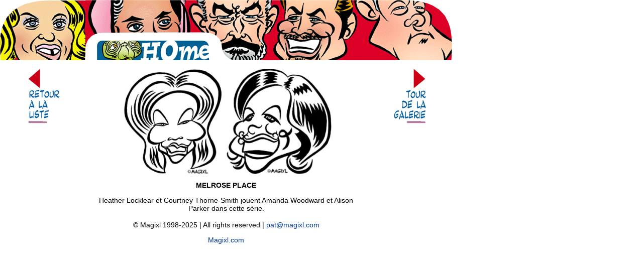

--- FILE ---
content_type: text/html; charset=UTF-8
request_url: https://www.magixl.com/caric./series/melrose.php
body_size: 1753
content:
<html xmlns="http://www.w3.org/1999/xhtml" xml:lang="fr" lang="fr"> 
<HEAD>
  <TITLE>Melrose Place</TITLE>
  <META NAME="description" CONTENT="Heather Locklear et Courtney Thorne-Smith dans Melrose Place">
  <META NAME="keywords" CONTENT="s&eacute;rie">
<link rel="stylesheet" href="../../mystyles.css" type="text/css">
<link rel="alternate" hreflang="fr" href= "https://www.magixl.com/caric./series/melrose.php">
<link rel="alternate" hreflang="en" href= "https://www.magixl.com/heads/series/melrose.php">
<link href="https://plus.google.com/104056992217939108283" rel="publisher" />
  <SCRIPT LANGUAGE="JavaScript">
iaa = new Image;
iaa.src = "../imagesfr/titraa.gif";
  </SCRIPT>
  <SCRIPT LANGUAGE="JavaScript">
ibb = new Image;
ibb.src = "../imagesfr/titrbb.gif";
  </SCRIPT>
  <SCRIPT LANGUAGE="JavaScript">
icc = new Image;
icc.src = "../imagesfr/titrcc.gif";
  </SCRIPT>
  <SCRIPT LANGUAGE="JavaScript">
iee = new Image;
iee.src = "../imagesfr/titree.gif";
  </SCRIPT>
  <SCRIPT async LANGUAGE="JavaScript">
iff = new Image;
iff.src = "../imagesfr/titrff.gif";
  </SCRIPT>
  <SCRIPT LANGUAGE="JavaScript">
igg = new Image;
igg.src = "../imagesfr/titrgg.gif";
  </SCRIPT>
  <SCRIPT LANGUAGE="JavaScript">
ihh = new Image;
ihh.src = "../imagesfr/titrhh.gif";
  </SCRIPT>
  <SCRIPT LANGUAGE="JavaScript">
iii = new Image;
iii.src = "../imagesfr/titrii.gif";
  </SCRIPT>
  <SCRIPT LANGUAGE="JavaScript">
ijj = new Image;
ijj.src = "../imagesfr/titrjj.gif";
  </SCRIPT>
  <SCRIPT LANGUAGE="JavaScript">
imm = new Image;
imm.src = "../imagesfr/titrmm.gif";
  </SCRIPT>
  <SCRIPT LANGUAGE="JavaScript">
iqq = new Image;
iqq.src = "../imagesfr/titrqq.gif";
  </SCRIPT>
  <SCRIPT LANGUAGE="JavaScript">
ioo = new Image;
ioo.src = "../imagesfr/titroo.gif";
  </SCRIPT>
  <SCRIPT LANGUAGE="JavaScript">
irr = new Image;
irr.src = "../imagesfr/titrrr.gif";
  </SCRIPT>
  <SCRIPT LANGUAGE="JavaScript">
iss = new Image;
iss.src = "../imagesfr/titrss.gif";
  </SCRIPT>
  <SCRIPT LANGUAGE="JavaScript">
itt = new Image;
itt.src = "../imagesfr/titrtt.gif";
  </SCRIPT>
  <SCRIPT LANGUAGE="JavaScript">
iuu = new Image;
iuu.src = "../imagesfr/titruu.gif";
  </SCRIPT>
  <SCRIPT LANGUAGE="JavaScript">
ivv = new Image;
ivv.src = "../imagesfr/titrvv.gif";
  </SCRIPT>
  <SCRIPT LANGUAGE="JavaScript">
iww = new Image;
iww.src = "../imagesfr/titrww.gif";
  </SCRIPT>
  <SCRIPT LANGUAGE="JavaScript">
ixx = new Image;
ixx.src = "../imagesfr/titrxx.gif";
  </SCRIPT>
  <SCRIPT LANGUAGE="JavaScript">
iyy = new Image;
iyy.src = "../imagesfr/titryy.gif";
  </SCRIPT>
  <SCRIPT LANGUAGE="JavaScript">
izz = new Image;
izz.src = "../imagesfr/titrzz.gif";
  </SCRIPT>
  
  <SCRIPT LANGUAGE="JavaScript">
function ChangeUrl(formulaire)
	{
	if (formulaire.ListeUrl.selectedIndex != 0)
		{
		location.href = formulaire.ListeUrl.options[formulaire.ListeUrl.selectedIndex].value;
	 	}
	else 
		{
		alert('Veuillez choisir une destination.');
		}
	}
  </SCRIPT>
    <script type="text/javascript">
<!--
function validerFormulaire(typeDeValidation)
{
  document.identification.identifier.value = typeDeValidation ;
  document.identification.submit() ;
}
-->
</script>
</HEAD>
<BODY BGCOLOR="#ffffff" bottommargin="0" leftmargin="0" rightmargin="0" topmargin="0">

<p>	
<TABLE WIDTH="900" BORDER="0" CELLSPACING="0" CELLPADDING="0">
  <TR>
    <TD WIDTH="100%" VALIGN="TOP">
      <TABLE WIDTH="900" BORDER="0" CELLSPACING="0" CELLPADDING="0">
        <TR>
          <TD WIDTH="170" VALIGN="BOTTOM" ALIGN="CENTER" HEIGHT="120"><IMG SRC="../imagesfr/tetierefra.gif" WIDTH="170" HEIGHT="120" ALIGN="BOTTOM" BORDER="0" NATURALSIZEFLAG="3"></TD> 
          <TD WIDTH="270" VALIGN="TOP" ALIGN="CENTER" HEIGHT="120"><TABLE
            WIDTH="270" BORDER="0" CELLSPACING="0" CELLPADDING="0">
              <TR>
                <TD WIDTH="270" HEIGHT="67" VALIGN="BOTTOM" ALIGN="CENTER"><IMG SRC="../imagesfr/tetierefrb.gif" WIDTH="270" HEIGHT="67" ALIGN="BOTTOM" BORDER="0" NATURALSIZEFLAG="3"></TD> 
              </TR>
            </TABLE><TABLE WIDTH="270" BORDER="0" CELLSPACING="0" CELLPADDING="0">
              <TR>
                <TD WIDTH="23" VALIGN="TOP" ALIGN="CENTER" HEIGHT="53"><IMG SRC="../imagesfr/tetierefrd.gif" WIDTH="23" HEIGHT="53" ALIGN="BOTTOM" BORDER="0" NATURALSIZEFLAG="3"></TD> 
                <TD WIDTH="224" VALIGN="BOTTOM" ALIGN="CENTER" HEIGHT="53"><A HREF="../index.php" TARGET="_top"><IMG SRC="../imagesfr/home.gif" WIDTH="224" HEIGHT="39" ALIGN="BOTTOM" BORDER="0" NATURALSIZEFLAG="3"></A></TD> 
                <TD WIDTH="23" VALIGN="TOP" ALIGN="CENTER" HEIGHT="53"><IMG SRC="../imagesfr/tetierefre.gif" WIDTH="23" HEIGHT="53" ALIGN="BOTTOM" BORDER="0" NATURALSIZEFLAG="3"></TD> 
              </TR>
            </TABLE></TD>
          <TD WIDTH="460" VALIGN="BOTTOM" ALIGN="CENTER" HEIGHT="120"><IMG SRC="../imagesfr/tetierefrc.gif" WIDTH="460" HEIGHT="120" ALIGN="BOTTOM" BORDER="0" NATURALSIZEFLAG="3"></TD> 
        </TR>
      </TABLE></P>
</p>

<TABLE WIDTH="900" BORDER="0" CELLSPACING="3" CELLPADDING="0">
        <TR>
          <TD WIDTH="170" ALIGN="CENTER" VALIGN="TOP">
            <P>&nbsp;<A HREF="../series.php" TARGET="_top"><IMG SRC="../star/list.gif" WIDTH="71" HEIGHT="109" ALIGN="BOTTOM" ALT="Retour &agrave; la liste" BORDER="0"></A></P>
          </TD>
          <TD VALIGN="TOP" ALIGN="CENTER">
<IMG SRC="../../cliparts/jpg/tv_series/heather_locklear.jpg" WIDTH="210" ALIGN="BOTTOM" ALT="Heather Locklear"><IMG SRC="../../cliparts/jpg/tv_series/courtney_thorne-smith.jpg" WIDTH="210" ALIGN="BOTTOM" ALT="Courtney Thorne-Smith"></P>
<P><B>MELROSE PLACE</B></P>
<P>Heather Locklear et Courtney Thorne-Smith jouent Amanda Woodward et Alison Parker dans cette s&eacute;rie.</P>
<p align="center">
<table align="center">
<TR>
<TD ALIGN="center">
<p>&copy; Magixl 1998-2025 <span class="separation">|</span> All rights reserved <span class="separation">|</span> <!-- DEBUT DU SCRIPT MAILTO ANTI SPAM-->
<script language="JavaScript"><!--
var name = "pat";
var domain = "magixl.com";
var aro = "@"
document.write('<a href=\"mailto:' + name + aro + domain + '\">');
document.write(name + '@' + domain + '</a>');
// --></script>
<!-- FIN DU SCRIPT MAILTO ANTI SPAM--></p>
<p><a href="http://www.magixl.com/" TARGET="_top">Magixl.com</a>
</p>
</TD>
</TR>
</TABLE><br /></p>
<!-- pub -->
<p></p>
<!-- pub -->
          </TD>
          <TD WIDTH="170" ALIGN="CENTER" VALIGN="TOP"><A HREF="abt.php" TARGET="_top"><IMG SRC="../star/tour.gif" WIDTH="71" HEIGHT="109" ALIGN="BOTTOM" ALT="Suivant" BORDER="0"></A>

          </TD>
        </TR>
      </TABLE></P>

</BODY>
</HTML>

--- FILE ---
content_type: text/css
request_url: https://www.magixl.com/mystyles.css
body_size: 537
content:
A:link {
color : #003399;
text-decoration : none;
}
A:visited {
color : #003399;
text-decoration : none;
}
A:hover {
color : #990000;
text-decoration : underline;
}
td {
color : black;
font-variant : normal;
font-size : 14px;
font-family : Verdana, Arial, Helvetica;
}
h1 {
color : black;
font-variant : normal;
font-size : 16px;
font-family : Verdana, Arial, Helvetica;
}
.titre {
color : #990000;
font-size : 14px;
font-family : Verdana, Arial, Helvetica;
font-weight : bold;
}
INPUT {
background-color : #d7dbef;
color : #000000;
font-family : Verdana, Arial, Helvetica, sans-serif;
font-size : 15px;
}
SELECT {
background-color : #d7dbef;
color : #000000;
font-family : Verdana, Arial, Helvetica, sans-serif;
font-size : 15px;
}
b {
font-weight : bold;
}
.cadre_orange { 
border: 1px solid black; padding: 5px; 
} 
#mon-bouton-1{
/* hérite de la class button-cours */
  color : #fff;
  padding : 0.313em 0.5em;
/* padding : 5px 8px;  pour une font-size parent de 16px */
  background-color : #078548;
}
#mon-bouton-1:hover{
  background-color : #58a41c;
}
#mon-bouton-1:focus{
  background-color : #007700;
}
#mon-bouton-1:focus span{
  outline : 1px dotted #830743;
}
#mon-bouton-1:active{
  background-color : #066c3a;
}
#mon-bouton-2{
/* hérite de la class button-cours */
  color : #fff;
  padding : 0.313em 0.5em;
/* padding : 5px 8px;  pour une font-size parent de 16px */
  background-color : #078548;
}
#mon-bouton-2:hover{
  background-color : #58a41c;
}
#mon-bouton-2:focus{
  background-color : #007700;
}
#mon-bouton-2:focus span{
  outline : 1px dotted #830743;
}
#mon-bouton-2:active{
  background-color : #066c3a;
}
#mon-bouton-3{
/* hérite de la class button-cours */
  color : #fff;
  padding : 0.313em 0.5em;
/* padding : 5px 8px;  pour une font-size parent de 16px */
  background-color : #078548;
}
#mon-bouton-3:hover{
  background-color : #58a41c;
}
#mon-bouton-3:focus{
  background-color : #007700;
}
#mon-bouton-3:focus span{
  outline : 1px dotted #830743;
}
#mon-bouton-3active{
  background-color : #066c3a;
}
#mon-bouton-4{
/* hérite de la class button-cours */
  color : #fff;
  padding : 0.313em 0.5em;
/* padding : 5px 8px;  pour une font-size parent de 16px */
  background-color : #078548;
}
#mon-bouton-4:hover{
  background-color : #58a41c;
}
#mon-bouton-4:focus{
  background-color : #007700;
}
#mon-bouton-4:focus span{
  outline : 1px dotted #830743;
}
#mon-bouton-4:active{
  background-color : #066c3a;
}
#mon-bouton-5{
/* hérite de la class button-cours */
  color : #fff;
  padding : 0.313em 0.5em;
/* padding : 5px 8px;  pour une font-size parent de 16px */
  background-color : #078548;
}
#mon-bouton-5:hover{
  background-color : #58a41c;
}
#mon-bouton-5:focus{
  background-color : #007700;
}
#mon-bouton-5:focus span{
  outline : 1px dotted #830743;
}
#mon-bouton-5:active{
  background-color : #066c3a;
}
